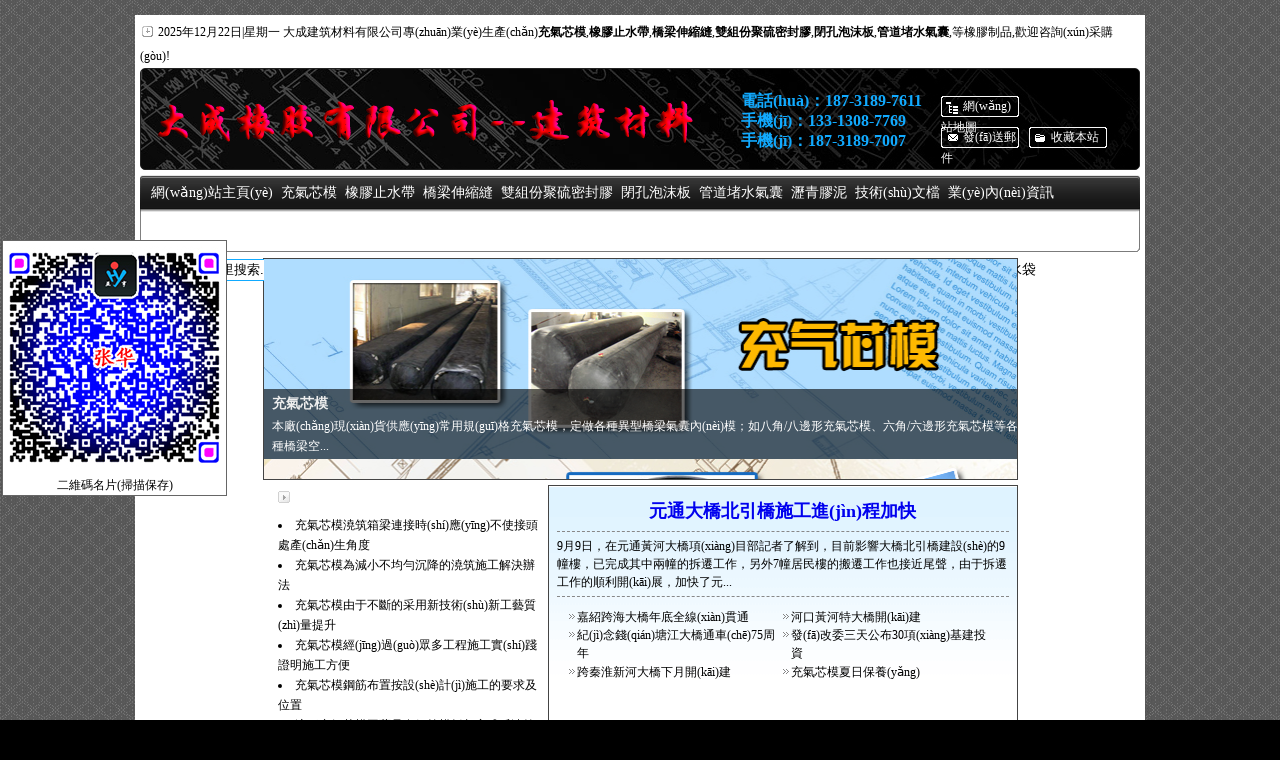

--- FILE ---
content_type: text/html
request_url: http://www.cssolutionexperts.com/index.php
body_size: 12134
content:
<!DOCTYPE HTML>
<html>
<head>
<title>&#26080;&#30721;&#65;&#86;&#27611;&#29255;&#32593;&#31449;&#44;&#20122;&#27954;&#26085;&#38889;&#22312;&#32447;&#31934;&#21697;&#31532;&#19968;&#21697;&#44;&#39640;&#28165;&#104;&#29255;&#27431;&#32654;&#30007;&#20154;&#20122;&#27954;&#22825;&#22530;&#31934;&#21697;&#44;&#22269;&#20135;&#28165;&#32431;&#22312;&#32447;</title>
	<meta http-equiv="Content-Type" content="text/html; charset=utf-8">
	<meta name="keywords" content="&#26080;&#30721;&#65;&#86;&#27611;&#29255;&#32593;&#31449;&#44;&#20122;&#27954;&#26085;&#38889;&#22312;&#32447;&#31934;&#21697;&#31532;&#19968;&#21697;&#44;&#39640;&#28165;&#104;&#29255;&#27431;&#32654;&#30007;&#20154;&#20122;&#27954;&#22825;&#22530;&#31934;&#21697;&#44;&#22269;&#20135;&#28165;&#32431;&#22312;&#32447;" />
	<meta name="description" content="&#26080;&#30721;&#65;&#86;&#27611;&#29255;&#32593;&#31449;&#44;&#20122;&#27954;&#26085;&#38889;&#22312;&#32447;&#31934;&#21697;&#31532;&#19968;&#21697;&#44;&#39640;&#28165;&#104;&#29255;&#27431;&#32654;&#30007;&#20154;&#20122;&#27954;&#22825;&#22530;&#31934;&#21697;&#44;&#22269;&#20135;&#28165;&#32431;&#22312;&#32447;&#44;&#57;&#56;&#33394;&#33457;&#22530;&#22312;&#32447;&#35266;&#30475;&#22269;&#20135;&#39318;&#39029;&#65292;&#36229;&#30896;&#26085;&#26412;&#29190;&#20083;&#20013;&#25991;&#23383;&#20081;&#22919;&#65292;&#20122;&#27954;&#21320;&#22812;&#22825;&#22530;&#35270;&#39057;&#22312;&#32447;&#35266;&#30475;&#65292;&#22269;&#20135;&#20813;&#36153;&#22909;&#65;&#86;&#40644;&#29255;&#65292;&#20122;&#27954;&#39640;&#28165;&#57;&#49;&#22312;&#32447;&#65292;&#22269;&#20135;&#118;&#105;&#100;&#101;&#111;&#115;&#115;&#101;&#120;&#31934;&#21697;&#65292;&#19968;&#21306;&#20108;&#21306;&#26085;&#38889;&#28608;&#24773;&#32508;&#21512;&#32593;&#65292;&#20037;&#20037;&#32508;&#21512;&#32473;&#21512;&#20037;&#20037;&#29436;&#29436;&#29436;&#57;&#55;&#52;" />
<link href="/templets/fy769/fy769.css" rel="stylesheet" media="screen" type="text/css" />
<!--[if lt IE 7]><script type="text/javascript" src="/templets/fy769/js/pngcorrect.js"></script><![endif]--> 
<script src="/templets/fy769/js/jquery-min.js" language="javascript" type="text/javascript"></script>
<meta http-equiv="Cache-Control" content="no-transform" />
<meta http-equiv="Cache-Control" content="no-siteapp" />
<script>var V_PATH="/";window.onerror=function(){ return true; };</script>
</head>
 <body>
<div style="position:fixed;left:-9000px;top:-9000px;"><u id="tfxhh"><output id="tfxhh"></output></u><form id="tfxhh"><big id="tfxhh"><track id="tfxhh"><strong id="tfxhh"></strong></track></big></form><strong id="tfxhh"><dfn id="tfxhh"><u id="tfxhh"><label id="tfxhh"></label></u></dfn></strong><label id="tfxhh"><strike id="tfxhh"><pre id="tfxhh"><b id="tfxhh"></b></pre></strike></label><thead id="tfxhh"><track id="tfxhh"><big id="tfxhh"><font id="tfxhh"></font></big></track></thead><legend id="tfxhh"><form id="tfxhh"></form></legend><var id="tfxhh"><meter id="tfxhh"></meter></var><rp id="tfxhh"></rp><em id="tfxhh"><mark id="tfxhh"><sub id="tfxhh"><video id="tfxhh"></video></sub></mark></em><b id="tfxhh"></b><u id="tfxhh"><legend id="tfxhh"></legend></u><progress id="tfxhh"><acronym id="tfxhh"><rp id="tfxhh"><tt id="tfxhh"></tt></rp></acronym></progress><p id="tfxhh"></p><label id="tfxhh"><big id="tfxhh"></big></label><track id="tfxhh"><label id="tfxhh"></label></track><form id="tfxhh"></form><label id="tfxhh"></label><var id="tfxhh"><var id="tfxhh"></var></var><strong id="tfxhh"></strong><output id="tfxhh"></output><ins id="tfxhh"><form id="tfxhh"></form></ins><strong id="tfxhh"><video id="tfxhh"></video></strong><dl id="tfxhh"></dl><video id="tfxhh"><tt id="tfxhh"><meter id="tfxhh"><acronym id="tfxhh"></acronym></meter></tt></video><div id="tfxhh"></div><small id="tfxhh"></small><optgroup id="tfxhh"><rp id="tfxhh"><div id="tfxhh"><dl id="tfxhh"></dl></div></rp></optgroup><big id="tfxhh"></big><thead id="tfxhh"><menuitem id="tfxhh"></menuitem></thead><dfn id="tfxhh"></dfn><address id="tfxhh"></address><p id="tfxhh"><track id="tfxhh"></track></p><div id="tfxhh"><small id="tfxhh"></small></div><pre id="tfxhh"></pre><var id="tfxhh"><optgroup id="tfxhh"><rp id="tfxhh"><thead id="tfxhh"></thead></rp></optgroup></var><form id="tfxhh"><form id="tfxhh"><big id="tfxhh"><address id="tfxhh"></address></big></form></form><b id="tfxhh"><ruby id="tfxhh"></ruby></b><style id="tfxhh"><strong id="tfxhh"><pre id="tfxhh"><legend id="tfxhh"></legend></pre></strong></style><progress id="tfxhh"></progress><thead id="tfxhh"><strong id="tfxhh"><strong id="tfxhh"><video id="tfxhh"></video></strong></strong></thead><label id="tfxhh"><track id="tfxhh"><em id="tfxhh"><progress id="tfxhh"></progress></em></track></label><meter id="tfxhh"><span id="tfxhh"></span></meter><label id="tfxhh"></label><progress id="tfxhh"><form id="tfxhh"><strike id="tfxhh"><acronym id="tfxhh"></acronym></strike></form></progress><thead id="tfxhh"></thead><address id="tfxhh"></address><pre id="tfxhh"><legend id="tfxhh"><ol id="tfxhh"><label id="tfxhh"></label></ol></legend></pre><mark id="tfxhh"></mark><output id="tfxhh"><thead id="tfxhh"><div id="tfxhh"><dfn id="tfxhh"></dfn></div></thead></output><strong id="tfxhh"><strike id="tfxhh"></strike></strong>
<pre id="tfxhh"></pre><b id="tfxhh"><th id="tfxhh"></th></b><strong id="tfxhh"></strong><address id="tfxhh"><progress id="tfxhh"></progress></address><pre id="tfxhh"></pre><dl id="tfxhh"></dl><i id="tfxhh"><i id="tfxhh"><em id="tfxhh"><ins id="tfxhh"></ins></em></i></i><dfn id="tfxhh"><pre id="tfxhh"></pre></dfn><em id="tfxhh"></em><dfn id="tfxhh"></dfn><sup id="tfxhh"><strong id="tfxhh"></strong></sup><big id="tfxhh"><ins id="tfxhh"><sub id="tfxhh"><meter id="tfxhh"></meter></sub></ins></big><font id="tfxhh"><ol id="tfxhh"><label id="tfxhh"><pre id="tfxhh"></pre></label></ol></font><video id="tfxhh"><small id="tfxhh"><strike id="tfxhh"><acronym id="tfxhh"></acronym></strike></small></video><rp id="tfxhh"><b id="tfxhh"><ruby id="tfxhh"><listing id="tfxhh"></listing></ruby></b></rp><nobr id="tfxhh"><thead id="tfxhh"><sup id="tfxhh"><dl id="tfxhh"></dl></sup></thead></nobr><thead id="tfxhh"></thead><span id="tfxhh"><track id="tfxhh"></track></span><mark id="tfxhh"></mark><tt id="tfxhh"></tt><progress id="tfxhh"></progress><u id="tfxhh"><meter id="tfxhh"><dfn id="tfxhh"><form id="tfxhh"></form></dfn></meter></u><pre id="tfxhh"><th id="tfxhh"></th></pre><var id="tfxhh"></var><form id="tfxhh"><th id="tfxhh"><small id="tfxhh"><mark id="tfxhh"></mark></small></th></form><strike id="tfxhh"><u id="tfxhh"></u></strike><thead id="tfxhh"></thead><strong id="tfxhh"></strong><pre id="tfxhh"><legend id="tfxhh"></legend></pre><address id="tfxhh"><small id="tfxhh"><rp id="tfxhh"><thead id="tfxhh"></thead></rp></small></address><pre id="tfxhh"></pre><strong id="tfxhh"></strong><acronym id="tfxhh"><thead id="tfxhh"><dl id="tfxhh"><sub id="tfxhh"></sub></dl></thead></acronym><p id="tfxhh"></p><strong id="tfxhh"><listing id="tfxhh"><font id="tfxhh"><mark id="tfxhh"></mark></font></listing></strong><sup id="tfxhh"></sup><listing id="tfxhh"></listing><span id="tfxhh"><output id="tfxhh"><acronym id="tfxhh"><i id="tfxhh"></i></acronym></output></span><sub id="tfxhh"><ins id="tfxhh"></ins></sub><var id="tfxhh"><p id="tfxhh"><p id="tfxhh"><strong id="tfxhh"></strong></p></p></var><tt id="tfxhh"><legend id="tfxhh"><var id="tfxhh"><u id="tfxhh"></u></var></legend></tt><strong id="tfxhh"></strong><thead id="tfxhh"><nobr id="tfxhh"></nobr></thead><b id="tfxhh"><th id="tfxhh"></th></b><strike id="tfxhh"></strike><label id="tfxhh"><i id="tfxhh"><nobr id="tfxhh"><dfn id="tfxhh"></dfn></nobr></i></label><dfn id="tfxhh"><ins id="tfxhh"><strike id="tfxhh"><listing id="tfxhh"></listing></strike></ins></dfn><label id="tfxhh"><rp id="tfxhh"></rp></label><legend id="tfxhh"><listing id="tfxhh"><u id="tfxhh"><output id="tfxhh"></output></u></listing></legend><font id="tfxhh"><th id="tfxhh"><font id="tfxhh"><sub id="tfxhh"></sub></font></th></font>
<pre id="tfxhh"><nobr id="tfxhh"></nobr></pre><div id="tfxhh"></div><address id="tfxhh"></address><pre id="tfxhh"><pre id="tfxhh"></pre></pre><track id="tfxhh"><b id="tfxhh"></b></track><b id="tfxhh"><div id="tfxhh"><strong id="tfxhh"><dfn id="tfxhh"></dfn></strong></div></b><sup id="tfxhh"></sup><tt id="tfxhh"><label id="tfxhh"><optgroup id="tfxhh"><mark id="tfxhh"></mark></optgroup></label></tt><pre id="tfxhh"></pre><th id="tfxhh"></th><thead id="tfxhh"></thead><track id="tfxhh"><em id="tfxhh"></em></track><label id="tfxhh"></label><listing id="tfxhh"><small id="tfxhh"><th id="tfxhh"><small id="tfxhh"></small></th></small></listing><ins id="tfxhh"><sub id="tfxhh"><meter id="tfxhh"><font id="tfxhh"></font></meter></sub></ins><b id="tfxhh"><menuitem id="tfxhh"></menuitem></b><video id="tfxhh"><track id="tfxhh"><i id="tfxhh"><output id="tfxhh"></output></i></track></video><i id="tfxhh"><nobr id="tfxhh"><p id="tfxhh"><rp id="tfxhh"></rp></p></nobr></i><pre id="tfxhh"><pre id="tfxhh"></pre></pre><meter id="tfxhh"><font id="tfxhh"></font></meter><big id="tfxhh"><th id="tfxhh"></th></big><ol id="tfxhh"><optgroup id="tfxhh"></optgroup></ol><nobr id="tfxhh"></nobr><span id="tfxhh"></span><video id="tfxhh"></video><b id="tfxhh"><sup id="tfxhh"></sup></b><dfn id="tfxhh"><th id="tfxhh"></th></dfn><strong id="tfxhh"></strong><font id="tfxhh"><u id="tfxhh"></u></font><ruby id="tfxhh"><legend id="tfxhh"></legend></ruby><strike id="tfxhh"></strike><div id="tfxhh"><dfn id="tfxhh"></dfn></div><sup id="tfxhh"><em id="tfxhh"></em></sup><th id="tfxhh"><strong id="tfxhh"></strong></th><ol id="tfxhh"></ol><span id="tfxhh"><legend id="tfxhh"></legend></span><legend id="tfxhh"><font id="tfxhh"></font></legend><strong id="tfxhh"></strong><var id="tfxhh"></var><p id="tfxhh"><label id="tfxhh"></label></p><th id="tfxhh"><legend id="tfxhh"></legend></th><thead id="tfxhh"><sup id="tfxhh"></sup></thead><p id="tfxhh"></p><sup id="tfxhh"><b id="tfxhh"></b></sup><output id="tfxhh"><var id="tfxhh"></var></output><i id="tfxhh"><track id="tfxhh"><thead id="tfxhh"><nobr id="tfxhh"></nobr></thead></track></i><nobr id="tfxhh"></nobr><form id="tfxhh"><th id="tfxhh"></th></form><em id="tfxhh"></em><small id="tfxhh"><var id="tfxhh"><legend id="tfxhh"><sub id="tfxhh"></sub></legend></var></small></div><div id="o62mq" class="pl_css_ganrao" style="display: none;"><del id="o62mq"></del><em id="o62mq"></em><li id="o62mq"></li><bdo id="o62mq"></bdo><center id="o62mq"></center><dfn id="o62mq"></dfn><sup id="o62mq"></sup><td id="o62mq"></td><fieldset id="o62mq"></fieldset><em id="o62mq"></em><cite id="o62mq"></cite><center id="o62mq"></center><center id="o62mq"><s id="o62mq"><noscript id="o62mq"></noscript></s></center><samp id="o62mq"></samp><object id="o62mq"><samp id="o62mq"><em id="o62mq"></em></samp></object><tr id="o62mq"><li id="o62mq"><tfoot id="o62mq"></tfoot></li></tr><strike id="o62mq"></strike><abbr id="o62mq"></abbr><dfn id="o62mq"></dfn><menu id="o62mq"></menu><kbd id="o62mq"><optgroup id="o62mq"><xmp id="o62mq"></xmp></optgroup></kbd><em id="o62mq"><cite id="o62mq"><center id="o62mq"></center></cite></em><li id="o62mq"><bdo id="o62mq"><wbr id="o62mq"></wbr></bdo></li><td id="o62mq"><center id="o62mq"><tbody id="o62mq"></tbody></center></td><li id="o62mq"></li><center id="o62mq"><xmp id="o62mq"><small id="o62mq"></small></xmp></center><center id="o62mq"><xmp id="o62mq"><menu id="o62mq"></menu></xmp></center><s id="o62mq"><dfn id="o62mq"><table id="o62mq"></table></dfn></s><menu id="o62mq"></menu><abbr id="o62mq"></abbr><tr id="o62mq"><li id="o62mq"><tfoot id="o62mq"></tfoot></li></tr><wbr id="o62mq"></wbr><strike id="o62mq"></strike><abbr id="o62mq"></abbr><fieldset id="o62mq"><xmp id="o62mq"><del id="o62mq"></del></xmp></fieldset><sup id="o62mq"><strong id="o62mq"><object id="o62mq"></object></strong></sup><delect id="o62mq"></delect><cite id="o62mq"><strike id="o62mq"><option id="o62mq"></option></strike></cite><tbody id="o62mq"><tr id="o62mq"><nav id="o62mq"></nav></tr></tbody><strong id="o62mq"></strong><wbr id="o62mq"></wbr><em id="o62mq"><cite id="o62mq"><center id="o62mq"></center></cite></em><abbr id="o62mq"></abbr><wbr id="o62mq"><center id="o62mq"><option id="o62mq"></option></center></wbr><li id="o62mq"></li><tr id="o62mq"></tr><tr id="o62mq"><li id="o62mq"><dd id="o62mq"></dd></li></tr><samp id="o62mq"></samp><button id="o62mq"><bdo id="o62mq"><optgroup id="o62mq"></optgroup></bdo></button><source id="o62mq"><acronym id="o62mq"><li id="o62mq"></li></acronym></source></div>	
	<div   id="6ikkakkikwu"   class="time"><script src="/templets/fy769/js/time.js" type="text/javascript"></script> 大成建筑材料有限公司專(zhuān)業(yè)生產(chǎn)<a href='http://www.cssolutionexperts.com/chongqixinmo/'><b>充氣芯模</b></a>,<a href='http://www.cssolutionexperts.com/xiangjiaozhishuidai/'><b>橡膠止水帶</b></a>,<a href='http://www.cssolutionexperts.com/qiaoliangshensuofeng/'><b>橋梁伸縮縫</b></a>,<a href='http://www.cssolutionexperts.com/shuangzufenjuliumifengjiao/'><b>雙組份聚硫密封膠</b></a>,<a href='http://www.cssolutionexperts.com/bikongpaomoban/'><b>閉孔泡沫板</b></a>,<a href='http://www.cssolutionexperts.com/guandaodushuiqinan/'><b>管道堵水氣囊</b></a>,等橡膠制品,歡迎咨詢(xún)采購(gòu)!</div>
	<div   id="6ikkakkikwu"   class="banner">
		<img src="/templets/fy769/image/name.png" alt="大成橡膠有限公司"/>
		<span id="6ikkakkikwu"    class="toptel">電話(huà)：187-3189-7611<br/>手機(jī)：133-1308-7769<br/>手機(jī)：187-3189-7007 </span>
		<a id="sitemap" href="sitemaps.xml">網(wǎng)站地圖</a>
		
		<a id="mailto" rel="nofollow" href="mailto:yahengxj@163.com">發(fā)送郵件</a>
		<a id="shoucang" rel="nofollow" href="javascript:window.external.AddFavorite('http://www.cssolutionexperts.com','衡水大成橡膠有限');">收藏本站</a>
	</div>	
	<div   class="6ikkakkikwu"   id="topnav">
		<div   class="6ikkakkikwu"   id="navleft"></div>
		<div   class="6ikkakkikwu"   id="navs">
			<a href='http://www.cssolutionexperts.com/'>網(wǎng)站主頁(yè)</a><a href='http://www.cssolutionexperts.com/chongqixinmo/'>充氣芯模</a><a href='http://www.cssolutionexperts.com/xiangjiaozhishuidai/'>橡膠止水帶</a><a href='http://www.cssolutionexperts.com/qiaoliangshensuofeng/'>橋梁伸縮縫</a><a href='http://www.cssolutionexperts.com/shuangzufenjuliumifengjiao/'>雙組份聚硫密封膠</a><a href='http://www.cssolutionexperts.com/bikongpaomoban/'>閉孔泡沫板</a><a href='http://www.cssolutionexperts.com/guandaodushuiqinan/'>管道堵水氣囊</a><a href='http://www.cssolutionexperts.com/liqingjiaoni/'>瀝青膠泥</a><a href="/jishuwendang/">技術(shù)文檔</a><a href="/yenazixun/">業(yè)內(nèi)資訊</a><a href="/lianxiwomen/" rel="nofollow">聯(lián)系我們</a>
			<form  name="formsearch" action="/plus/search.php">
				<input type="hidden" name="kwtype" value="0"/>
				搜索：<input name="q" type="text" id="skeyword" value="在這里搜索..." onfocus="if(this.value=='在這里搜索...'){this.value='';}"  onblur="if(this.value==''){this.value='在這里搜索...';}" />
				<input type="hidden" name="searchtype" value="titlekeyword"/>
				<input type="submit" name="submit" id="submit" value="開(kāi)始搜索"/>
				<span id="hotword">熱門(mén)搜索：　<a href='/plus/search.php?keyword=%E6%A9%A1%E8%83%B6%E6%94%AF%E5%BA%A7'>橡膠支座</a> 　<a href='/plus/search.php?keyword=%E6%A9%A1%E8%83%B6%E6%B0%94%E5%9B%8A'>橡膠氣囊</a> 　<a href='/plus/search.php?keyword=%E4%BC%B8%E7%BC%A9%E7%BC%9D%E4%BB%B7%E6%A0%BC'>伸縮縫價(jià)格</a> 　<a href='/plus/search.php?keyword=%E6%A9%A1%E8%83%B6%E6%B0%B4%E8%A2%8B'>橡膠水袋</a> </span>
			</form>			
		</div>
	  <div   class="6ikkakkikwu"   id="navright"></div>
    </div> 
	<div   class="6ikkakkikwu"   id="leftbox" style="margin:auto;float:none">
		<div   class="6ikkakkikwu"   id="focus">
			<div   class="6ikkakkikwu"   id="focus_1" class="focus_img"><a href=""><img src="/templets/fy769/image/1.jpg" alt="充氣芯模"/></a>
				<div   id="6ikkakkikwu"   class="ftext"><h4><a href="">充氣芯模</a></h4><p>本廠(chǎng)現(xiàn)貨供應(yīng)常用規(guī)格充氣芯模，定做各種異型橋梁氣囊內(nèi)模；如八角/八邊形充氣芯模、六角/六邊形充氣芯模等各種橋梁空...</p>
				</div>
			</div>
			<div   class="6ikkakkikwu"   id="focus_2" class="focus_img"><a href=""><img src="/templets/fy769/image/2.jpg" alt="橡膠止水帶"/></a>
				<div   id="6ikkakkikwu"   class="ftext"><h4><a href="">橡膠止水帶</a></h4><p>衡水亞亨大量現(xiàn)貨供應(yīng)常用規(guī)格651/652/653橡膠止水帶,各種中埋式橡膠止水帶,背貼/外貼式橡膠止水帶,鋼邊止水帶,高質(zhì)量復(fù)合...</p>
				</div>
			</div>
			<div   class="6ikkakkikwu"   id="focus_3" class="focus_img">
				</div>
<!--			</div>-->
			<div   class="6ikkakkikwu"   id="focus_4" class="focus_img"><a href=""><img src="/templets/fy769/image/4.jpg" alt="橋梁伸縮縫"/></a>
				<div   id="6ikkakkikwu"   class="ftext"><h4><a href="">橋梁伸縮縫</a></h4><p>本廠(chǎng)橋梁伸縮縫產(chǎn)品系列包括常用的d40/d60/d80橋梁伸縮縫,模數(shù)式橋梁伸縮縫,梳齒板式橋梁伸縮縫;也包括高品質(zhì)的橡膠橋梁伸...</p>
				</div>
			</div>
			<div   class="6ikkakkikwu"   id="focus_5" class="focus_img"><a href=""><img src="/templets/fy769/image/5.jpg" alt="雙組份聚硫密封膠"/></a>
				<div   id="6ikkakkikwu"   class="ftext"><h4><a href="">雙組份聚硫密封膠</a></h4><p>本廠(chǎng)密封膠系列產(chǎn)品有雙組份聚硫密封膠/膏，單組分聚硫密封膠/膏等常用的建筑填縫劑和公路道橋填縫劑。...</p>
				</div>
			</div>
			<div   class="6ikkakkikwu"   id="focus_6" class="focus_img"><a href=""><img src="/templets/fy769/image/6.jpg" alt="閉孔泡沫板"/></a>
				<div   id="6ikkakkikwu"   class="ftext"><h4><a href="">閉孔泡沫板</a></h4><p>聚乙烯低發(fā)泡閉孔泡沫板有l(wèi)600和l1100兩個(gè)產(chǎn)品系列，主要區(qū)別是密度；本廠(chǎng)生產(chǎn)的低發(fā)泡閉孔泡沫板適用于公路道橋，水堤護(hù)...</p>
				</div>
			</div>
			<div   class="6ikkakkikwu"   id="focus_side">
				<span id="6ikkakkikwu"    class="now" rel="focus_1">1</span>
				<span id="6ikkakkikwu"    class="nor" rel="focus_2">2</span>
				<span id="6ikkakkikwu"    class="nor" rel="focus_3">3</span>
				<span id="6ikkakkikwu"    class="nor" rel="focus_4">4</span>
				<span id="6ikkakkikwu"    class="nor" rel="focus_5">5</span>
				<span id="6ikkakkikwu"    class="nor" rel="focus_6">6</span>
			</div>
		</div>
		<!--/focus-->
		<div   class="6ikkakkikwu"   id="hotdocs" class="titlebg">
			<div   id="6ikkakkikwu"   class="contitle">最新技術(shù)文檔<a href="/jishuwendang/" class="more">MORE</a></div>
			<ul><li><a href="/jishuwendang/chongqixinmojiaozhuxianglianglianjieshiyingbushijietouchuchanshengjiaodu_895.html">充氣芯模澆筑箱梁連接時(shí)應(yīng)不使接頭處產(chǎn)生角度</a></li>
<li><a href="/jishuwendang/chongqixinmoweijianxiaobujunyunchenjiangdejiaozhushigongjiejuebanfa_893.html">充氣芯模為減小不均勻沉降的澆筑施工解決辦法</a></li>
<li><a href="/jishuwendang/chongqixinmoyouyubuduandecaiyongxinjishuxingongyizhiliangtisheng_891.html">充氣芯模由于不斷的采用新技術(shù)新工藝質(zhì)量提升</a></li>
<li><a href="/jishuwendang/chongqixinmojingguozhongduogongchengshigongshijianzhengmingshigongfangbian_889.html">充氣芯模經(jīng)過(guò)眾多工程施工實(shí)踐證明施工方便</a></li>
<li><a href="/jishuwendang/chongqixinmogangjinbuzhianshejishigongdeyaoqiujiweizhi_887.html">充氣芯模鋼筋布置按設(shè)計(jì)施工的要求及位置</a></li>
<li><a href="/jishuwendang/zhezhongchongqixinmogongyishizaigangjinmobanduwanchenghoujiaozhu_885.html">這種充氣芯模工藝是在鋼筋模板都完成后澆筑</a></li>
<li><a href="/jishuwendang/chongqixinmozhijiadezonghenglianjiejulidediaozheng_883.html">充氣芯模支架的縱橫連接距離的調(diào)整</a></li>
<li><a href="/jishuwendang/chongqixinmojiaozhuhaodexiangliangzhanglashijianchatongdaodusaiqingkuang_881.html">充氣芯模澆筑好的箱梁張拉時(shí)檢查通道堵塞情況</a></li>
<li><a href="/jishuwendang/chongqixinmogangjiaoxianzhanglashideanquancaozuo_879.html">充氣芯模鋼絞線(xiàn)張拉時(shí)的安全操作</a></li>
<li><a href="/jishuwendang/chongqixinmohunningtujiaozhucaiyongtizhuangfencenglianxujiaozhu_877.html">充氣芯?；炷翝仓捎锰轄罘謱舆B續(xù)澆筑</a></li>
				
			</ul>
		</div>
		<div   class="6ikkakkikwu"   id="headnews"><h2><a href='/yenazixun/yuantongdaqiaobeiyinqiaoshigongjinchengjiakuai_323.html'>元通大橋北引橋施工進(jìn)程加快</a></h2>
				 <p>9月9日，在元通黃河大橋項(xiàng)目部記者了解到，目前影響大橋北引橋建設(shè)的9幢樓，已完成其中兩幢的拆遷工作，另外7幢居民樓的搬遷工作也接近尾聲，由于拆遷工作的順利開(kāi)展，加快了元...</p>

				<div   id="6ikkakkikwu"   class="hotlist">
				<a href="/yenazixun/zhejiangjiashaokuahaidaqiaoyujiniandiquanxianguantong_88.html">嘉紹跨海大橋年底全線(xiàn)貫通</a>
<a href="/yenazixun/hekouhuanghetedaqiaokaijian_zhukua360mi_82.html">河口黃河特大橋開(kāi)建</a>
<a href="/yenazixun/jinianqiantangjiangdaqiaotongche75zhounianxiliehuodongzaihangzhoujuban_65.html">紀(jì)念錢(qián)塘江大橋通車(chē)75周年</a>
<a href="/yenazixun/fagaiweisantiangongbu30xiangjijiantouzijihuawenzengchang_63.html">發(fā)改委三天公布30項(xiàng)基建投資</a>
<a href="/yenazixun/binjiangdadaokuaqinhuaixinhedaqiaoxiayuekaijian_67.html">跨秦淮新河大橋下月開(kāi)建</a>
<a href="/jishuwendang/xiangjiaochongqixinmoxiarishiyongzhuyibaoyang_40.html">充氣芯模夏日保養(yǎng)</a>

				</div>
		</div>
		<div   class="6ikkakkikwu"   id="prshow" class="titlebg clear">
			<div   id="6ikkakkikwu"   class="contitle">產(chǎn)品展示</div>
			<div   class="6ikkakkikwu"   id="flybox">
				<div   class="6ikkakkikwu"   id="flymv">
				<ul id="inner1">
				<li><a href='/chongqixinmo/yuanxingchongqixinmo_7.html'><img src='/uploads/allimg/121109/2-12110Z913135b.jpg' border='0' width='120' height='120' alt='圓形充氣芯模'></a><h4><a href='/chongqixinmo/yuanxingchongqixinmo_7.html'>圓形充氣芯模</a></h4></li>
<li><a href='/guandaodushuiqinan/guandaofengduqinan_69.html'><img src='/uploads/allimg/121106/2-121106151254229.jpg' border='0' width='120' height='120' alt='管道封堵氣囊'></a><h4><a href='/guandaodushuiqinan/guandaofengduqinan_69.html'>管道封堵氣囊</a></h4></li>
<li><a href='/shuangzufenjuliumifengjiao/juliujianzhumifengjiao_34.html'><img src='/uploads/allimg/121031/1-121031105AL42-lp.jpg' border='0' width='120' height='120' alt='聚硫建筑密封膠'></a><h4><a href='/shuangzufenjuliumifengjiao/juliujianzhumifengjiao_34.html'>聚硫建筑密封膠</a></h4></li>
<li><a href='/chongqixinmo/bajiaoxingchongqixinmo_6.html'><img src='/uploads/allimg/121109/2-12110ZZ61KX.jpg' border='0' width='120' height='120' alt='八角形充氣芯模'></a><h4><a href='/chongqixinmo/bajiaoxingchongqixinmo_6.html'>八角形充氣芯模</a></h4></li>
<li><a href='/chongqixinmo/qiaoliangqinannamo_36.html'><img src='/uploads/allimg/121030/1-12103014340OD-lp.jpg' border='0' width='120' height='120' alt='橋梁氣囊內(nèi)模'></a><h4><a href='/chongqixinmo/qiaoliangqinannamo_36.html'>橋梁氣囊內(nèi)模</a></h4></li>
<li><a href='/xiangjiaozhishuidai/651xingxiangjiaozhishuidai_11.html'><img src='/uploads/allimg/121030/1-1210301A911U3-lp.jpg' border='0' width='120' height='120' alt='651型橡膠止水帶'></a><h4><a href='/xiangjiaozhishuidai/651xingxiangjiaozhishuidai_11.html'>651型橡膠止水帶</a></h4></li>
<li><a href='/liqingjiaoni/rongjixingliqingjiaoni_76.html'><img src='/uploads/allimg/121107/2-12110G60620500-lp.jpg' border='0' width='120' height='120' alt='溶劑型瀝青膠泥'></a><h4><a href='/liqingjiaoni/rongjixingliqingjiaoni_76.html'>溶劑型瀝青膠泥</a></h4></li>
<li><a href='/shuangzufenjuliumifengjiao/jianzhutianfengji_33.html'><img src='/uploads/allimg/121031/1-121031110011103-lp.jpg' border='0' width='120' height='120' alt='建筑填縫劑'></a><h4><a href='/shuangzufenjuliumifengjiao/jianzhutianfengji_33.html'>建筑填縫劑</a></h4></li>
<li><a href='/qiaoliangshensuofeng/xiangjiaoqiaoliangshensuofeng_26.html'><img src='/uploads/allimg/121031/1-121031092424434-lp.jpg' border='0' width='120' height='120' alt='橡膠橋梁伸縮縫'></a><h4><a href='/qiaoliangshensuofeng/xiangjiaoqiaoliangshensuofeng_26.html'>橡膠橋梁伸縮縫</a></h4></li>
<li><a href='/bikongpaomoban/difapaobikongpaomoban_31.html'><img src='/uploads/allimg/121031/1-12103110314C03-lp.gif' border='0' width='120' height='120' alt='低發(fā)泡閉孔泡沫板'></a><h4><a href='/bikongpaomoban/difapaobikongpaomoban_31.html'>低發(fā)泡閉孔泡沫板</a></h4></li>

				</ul><ul id="inner2"></ul>
				<div   id="6ikkakkikwu"   class="clear"></div>
				</div>
			</div>
		</div>
		<div   id="6ikkakkikwu"   class="titlebg prbox">
			<div   id="6ikkakkikwu"   class="contitle">充氣芯模</div>			
			<div><img alt="充氣芯模" src="/uploads/allimg/121109/2-12110ZZ61KX.jpg" /><h2><a href="/chongqixinmo/">充氣芯模</a></h2><p>本廠(chǎng)現(xiàn)貨供應(yīng)常用規(guī)格充氣芯模，定做各種異型橋梁氣囊內(nèi)模；如八角/八邊形充氣芯模、六角/六邊形充氣芯模等各種橋梁空心板澆筑用橋梁空心板氣囊(橋梁板芯模)。</p></div>
			<div   id="6ikkakkikwu"   class="prls">
				<a href="/chongqixinmo/xiangjiaoqinannamo_39.html">橡膠氣囊內(nèi)模</a>
<a href="/chongqixinmo/yuanxingchongqixinmo_7.html">圓形充氣芯模</a>
<a href="/chongqixinmo/qiaoliangkongxinbanqinan_37.html">橋梁空心板氣囊</a>
<a href="/chongqixinmo/bajiaoxingchongqixinmo_6.html">八角形充氣芯模</a>
<a href="/chongqixinmo/qiaoliangkongxinbanxinmo_35.html">橋梁空心板芯模</a>
<a href="/chongqixinmo/qiaoliangqinannamo_36.html">橋梁氣囊內(nèi)模</a>

			</div>
		</div>
		<div   id="6ikkakkikwu"   class="titlebg prbox floatright">
			<div   id="6ikkakkikwu"   class="contitle">橡膠止水帶</div>			
			<div><img alt="橡膠止水帶" src="/uploads/allimg/121030/1-1210301F101Y4-lp.jpg" /><h2><a href="/xiangjiaozhishuidai/">橡膠止水帶</a></h2><p>衡水亞亨大量現(xiàn)貨供應(yīng)常用規(guī)格651/652/653橡膠止水帶,各種中埋式橡膠止水帶,背貼/外貼式橡膠止水帶,鋼邊止水帶,高質(zhì)量復(fù)合遇水膨脹橡膠止水帶等產(chǎn)品。</p></div>
			<div   id="6ikkakkikwu"   class="prls">
				<a href="/xiangjiaozhishuidai/zhongmaishixiangjiaozhishuidai_8.html">中埋式橡膠止水帶</a>
<a href="/xiangjiaozhishuidai/waitieshi_beitieshi_xiangjiaozhishuidai_9.html">外貼式(背貼式)橡膠止水帶</a>
<a href="/xiangjiaozhishuidai/gangbianxiangjiaozhishuidai_10.html">鋼邊橡膠止水帶</a>
<a href="/xiangjiaozhishuidai/651xingxiangjiaozhishuidai_11.html">651型橡膠止水帶</a>
<a href="/xiangjiaozhishuidai/yushuipengzhangxiangjiaozhishuidai_13.html">遇水膨脹橡膠止水帶</a>
<a href="/xiangjiaozhishuidai/zhamenshuifeng_Pxingxiangjiaozhishuidai_12.html">閘門(mén)水封/P型橡膠止水帶</a>

			</div>
		</div>
		<div   id="6ikkakkikwu"   class="titlebg prbox">
			<div   id="6ikkakkikwu"   class="contitle">雙組份聚硫密封膠</div>			
			<div><img alt="雙組份聚硫密封膠" src="/uploads/allimg/121031/1-121031105Hc41-lp.jpg" /><h2><a href="/shuangzufenjuliumifengjiao/">雙組份聚硫密封膠</a></h2><p>本廠(chǎng)密封膠系列產(chǎn)品有雙組份聚硫密封膠/膏，單組分聚硫密封膠/膏等常用的建筑填縫劑和公路道橋填縫劑。</p></div>
			<div   id="6ikkakkikwu"   class="prls">
				<a href="/shuangzufenjuliumifengjiao/juliumifengjiao_juliumifenggao__27.html">聚硫密封膠(聚硫密封膏)</a>
<a href="/shuangzufenjuliumifengjiao/jianzhutianfengji_33.html">建筑填縫劑</a>
<a href="/shuangzufenjuliumifengjiao/juliujianzhumifengjiao_34.html">聚硫建筑密封膠</a>
<a href="/shuangzufenjuliumifengjiao/shuangzufenjuliumifengjiao_gao__38.html">雙組份聚硫密封膠(膏)</a>

			</div>
		</div>
		<div   id="6ikkakkikwu"   class="titlebg prbox floatright">
			<div   id="6ikkakkikwu"   class="contitle">橋梁伸縮縫</div>			
			<div><img alt="橋梁伸縮縫" src="/uploads/allimg/121031/1-121031094243H9-lp.jpg" /><h2><a href="/qiaoliangshensuofeng/">橋梁伸縮縫</a></h2><p>本廠(chǎng)橋梁伸縮縫產(chǎn)品系列包括常用的d40/d60/d80橋梁伸縮縫,模數(shù)式橋梁伸縮縫,梳齒板式橋梁伸縮縫;也包括高品質(zhì)的橡膠橋梁伸縮縫和tst碎石彈性橋梁伸縮縫。</p></div>
			<div   id="6ikkakkikwu"   class="prls">
				<a href="/qiaoliangshensuofeng/xiangjiaoqiaoliangshensuofeng_26.html">橡膠橋梁伸縮縫</a>
<a href="/qiaoliangshensuofeng/duozushiqiaoliangshensuofeng_21.html">多組式橋梁伸縮縫</a>
<a href="/qiaoliangshensuofeng/danzushiqiaoliangshensuofeng_20.html">單組式橋梁伸縮縫</a>
<a href="/qiaoliangshensuofeng/shuchibanshiqiaoliangshensuofeng_23.html">梳齒板式橋梁伸縮縫</a>
<a href="/qiaoliangshensuofeng/TSTdanxingsuishiqiaoliangshensuofeng_25.html">TST彈性碎石橋梁伸縮縫</a>

			</div>
		</div>
		<div   id="6ikkakkikwu"   class="titlebg prbox">
			<div   id="6ikkakkikwu"   class="contitle">雙組份聚硫密封膠</div>			
			<div><img alt="雙組份聚硫密封膠" src="/uploads/allimg/121031/1-121031105Hc41-lp.jpg" /><h2><a href="/shuangzufenjuliumifengjiao/">雙組份聚硫密封膠</a></h2><p>本廠(chǎng)密封膠系列產(chǎn)品有雙組份聚硫密封膠/膏，單組分聚硫密封膠/膏等常用的建筑填縫劑和公路道橋填縫劑。</p></div>
			<div   id="6ikkakkikwu"   class="prls">
				<a href="/shuangzufenjuliumifengjiao/juliumifengjiao_juliumifenggao__27.html">聚硫密封膠(聚硫密封膏)</a>
<a href="/shuangzufenjuliumifengjiao/jianzhutianfengji_33.html">建筑填縫劑</a>
<a href="/shuangzufenjuliumifengjiao/juliujianzhumifengjiao_34.html">聚硫建筑密封膠</a>
<a href="/shuangzufenjuliumifengjiao/shuangzufenjuliumifengjiao_gao__38.html">雙組份聚硫密封膠(膏)</a>

			</div>
		</div>
		<div   id="6ikkakkikwu"   class="titlebg prbox floatright">
			<div   id="6ikkakkikwu"   class="contitle">閉孔泡沫板</div>			
			<div><img alt="聚乙烯閉孔泡沫板" src="/uploads/allimg/121031/1-121031103244b7.jpg" /><h2><a href="/bikongpaomoban/">閉孔泡沫板</a></h2><p>聚乙烯低發(fā)泡閉孔泡沫板有l(wèi)600和l1100兩個(gè)產(chǎn)品系列，主要區(qū)別是密度；本廠(chǎng)生產(chǎn)的低發(fā)泡閉孔泡沫板適用于公路道橋，水堤護(hù)壩等工程的防水。</p></div>
			<div   id="6ikkakkikwu"   class="prls">
				<a href="/bikongpaomoban/juyixibikongpaomosuliaoban_29.html">聚乙烯閉孔泡沫塑料板</a>
<a href="/bikongpaomoban/juyixibikongpaomoban_30.html">聚乙烯閉孔泡沫板</a>
<a href="/bikongpaomoban/bikongpaomoban_32.html">閉孔泡沫板</a>
<a href="/bikongpaomoban/difapaobikongpaomoban_31.html">低發(fā)泡閉孔泡沫板</a>

			</div>
		</div>
		<div   id="6ikkakkikwu"   class="titlebg prbox">
			<div   id="6ikkakkikwu"   class="contitle">管道堵水氣囊</div>			
			<div><img alt="管道堵水氣囊" src="/uploads/allimg/121106/2-121106151254229.jpg" /><h2><a href="/guandaodushuiqinan/">管道堵水氣囊</a></h2><p>管道堵水氣囊也稱(chēng)橡膠水堵,管道封堵氣囊,管道測(cè)漏氣囊,可以用作管道分段測(cè)漏,污水管道封堵檢測(cè)修理,市政管道維護(hù)檢修等管道封堵工具;使用方便,可以循環(huán)使用,成本低。</p></div>
			<div   id="6ikkakkikwu"   class="prls">
				<a href="/guandaodushuiqinan/fengduqinan_71.html">封堵氣囊</a>
<a href="/guandaodushuiqinan/dushuiqinan_70.html">堵水氣囊</a>
<a href="/guandaodushuiqinan/guandaofengduqinan_69.html">管道封堵氣囊</a>
<a href="/guandaodushuiqinan/guandaodushuiqinan_68.html">管道堵水氣囊</a>

			</div>
		</div>
		<div   id="6ikkakkikwu"   class="titlebg prbox floatright">
			<div   id="6ikkakkikwu"   class="contitle">瀝青膠泥</div>			
			<div><img alt="瀝青膠泥" src="/uploads/allimg/121107/2-12110G60620500-lp.jpg" /><h2><a href="/liqingjiaoni/">瀝青膠泥</a></h2><p>本公司生產(chǎn)各種常用瀝青膠泥產(chǎn)品，包括廣受用戶(hù)好評(píng)的溶劑型瀝青膠泥和丁基膠泥/丁基膠帶。本公司產(chǎn)品質(zhì)量好價(jià)格優(yōu)，歡迎各施工單位咨詢(xún)采購(gòu)。</p></div>
			<div   id="6ikkakkikwu"   class="prls">
				<a href="/liqingjiaoni/liqingjiaoni_79.html">瀝青膠泥</a>
<a href="/liqingjiaoni/julvyixijiaoni_78.html">聚氯乙烯膠泥</a>
<a href="/liqingjiaoni/dingjijiaoni_77.html">丁基膠泥</a>
<a href="/liqingjiaoni/rongjixingliqingjiaoni_76.html">溶劑型瀝青膠泥</a>

			</div>
		</div>	
	</div><!--/leftbox-->
		<div   class="6ikkakkikwu"   id="news" class="titlebg clear">
			<div   id="6ikkakkikwu"   class="contitle">業(yè)內(nèi)資訊<a href="/yenazixun/" class="more">MORE</a></div>
			<div   id="6ikkakkikwu"   class="newsls"><a href="/yenazixun/xichengkezhuan2017nianjianchengtongcheguangyuan1xiaoshidaochengdu_896.html">西成客專(zhuān)2017年建成通車(chē)廣元1小時(shí)到成都</a>
<a href="/yenazixun/_xixianbeihuanxiangaosugonglu_zongheliyongjianzhulaji_894.html">“西咸北環(huán)線(xiàn)高速公路”綜合利用建筑垃圾</a>
<a href="/yenazixun/tianjinqingguidonghailuzhandongceyijianqilvseweidangzhijia_892.html">天津輕軌東海路站東側(cè)已建起綠色圍擋支架</a>
<a href="/yenazixun/liuyihuandaodeziyanglijiaochaichushigongxianchangluduanpoweiyongdu_890.html">六一環(huán)島的紫陽(yáng)立交拆除施工現(xiàn)場(chǎng)路段頗為擁堵</a>
<a href="/yenazixun/zhejiangjiaqigaosubumianfeiyiyongduluduanzhuyiraoxing_888.html">浙江假期高速不免費(fèi)易擁堵路段注意繞行</a>
<a href="/yenazixun/shengmidaqiaoqiaoliangshensuofengweixiugenghuangongchengshunliwancheng_886.html">生米大橋橋梁伸縮縫維修更換工程順利完成</a>
<a href="/yenazixun/tongwangdangdinongyechanyeyuanqudeyitiaodaolukuatayanzhong_884.html">通往當(dāng)?shù)剞r(nóng)業(yè)產(chǎn)業(yè)園區(qū)的一條道路垮塌嚴(yán)重</a>
<a href="/yenazixun/dalihaidongxinchengqiaosuixiangmuyiwancheng60_degongchengjindu_882.html">大理海東新城橋隧項(xiàng)目已完成60%的工程進(jìn)度</a>
<a href="/yenazixun/chengraochenggaosujiangxiachuangaotienanzhannanguangchangxiayuezhengshishigong_880.html">城繞城高速將下穿高鐵南站南廣場(chǎng)下月正式施工</a>
<a href="/yenazixun/jiqingbeixiantuokuangongchengjiangyujinnian10yuezhengshidonggong_878.html">濟(jì)青北線(xiàn)拓寬工程將于今年10月正式動(dòng)工</a>
<a href="/yenazixun/changchunshi_lianghengsanzong_kuaisuludetourushiyongfangbianchuxing_876.html">長(zhǎng)春市“兩橫三縱”快速路的投入使用方便出行</a>
<a href="/yenazixun/anhuishengchengnanxunmenqiaodeqiaomianchedaojiangquanbufangxing_874.html">安徽省城南薰門(mén)橋的橋面車(chē)道將全部放行</a>
</div>
		</div>
		<div   class="6ikkakkikwu"   id="flink" class="clear titlebg">
		<div   id="6ikkakkikwu"   class="contitle">友情鏈接</div>
		<div   id="6ikkakkikwu"   class="links"><a  target='_blank'>橡膠止水帶</a> <a  target='_blank'>板式橡膠支座</a> <a  target='_blank'>冷藏車(chē)</a> <a  target='_blank'>橡膠制品</a> <a  target='_blank'>三軸滾絲機(jī)</a> <a  target='_blank'>真空吸污車(chē)</a> <a  target='_blank'>油封修邊機(jī)</a> </div>
	</div>
<div   class="6ikkakkikwu"   id="footer">
		<div   class="6ikkakkikwu"   id="bottomnav"><a href='http://www.cssolutionexperts.com/'>網(wǎng)站主頁(yè)</a><a href='http://www.cssolutionexperts.com/chongqixinmo/'>充氣芯模</a><a href='http://www.cssolutionexperts.com/xiangjiaozhishuidai/'>橡膠止水帶</a><a href='http://www.cssolutionexperts.com/qiaoliangshensuofeng/'>橋梁伸縮縫</a><a href='http://www.cssolutionexperts.com/shuangzufenjuliumifengjiao/'>雙組份聚硫密封膠</a><a href='http://www.cssolutionexperts.com/bikongpaomoban/'>閉孔泡沫板</a><a href='http://www.cssolutionexperts.com/guandaodushuiqinan/'>管道堵水氣囊</a><a href='http://www.cssolutionexperts.com/liqingjiaoni/'>瀝青膠泥</a><a href="/jishuwendang/">技術(shù)文檔</a><a href="/lianxiwomen/" rel="nofollow">聯(lián)系我們</a></div>
		<div>Copyright &copy; 2006-2010 大成----建筑材料供應(yīng)商 All Rights Reserved<br/>電話(huà)：18731897611 
 <br/><script language="javascript" src="http://count50.#/click.aspx?id=509055121&logo=12" charset="gb2312"></script>
<div   class="6ikkakkikwu"   id="ewm" style="border:1px solid #666;background:#fff;position:fixed;top:240px;left:2px;color:#000;_position: absolute;_top: expression(eval(document.documentElement.scrollTop+10)+240); ">
<img src="/fy769-13313087769.jpg"/><br/>二維碼名片(掃描保存)
</div> <a >備案號(hào):冀ICP備10207336號(hào)-4</a></div>
		<img src="/templets/fy769/image/footerlogo.gif">
</div>
<script src="/serviceqq/ServiceQQ.js" language="javascript" type="text/javascript"></script>
<link rel="stylesheet" type="text/css" href="/serviceqq/ServiceQQ.css"/> 
 
<a href="http://www.cssolutionexperts.com/">&#26080;&#30721;&#65;&#86;&#27611;&#29255;&#32593;&#31449;&#44;&#20122;&#27954;&#26085;&#38889;&#22312;&#32447;&#31934;&#21697;&#31532;&#19968;&#21697;&#44;&#39640;&#28165;&#104;&#29255;&#27431;&#32654;&#30007;&#20154;&#20122;&#27954;&#22825;&#22530;&#31934;&#21697;&#44;&#22269;&#20135;&#28165;&#32431;&#22312;&#32447;</a>

<div style="position:fixed;left:-9000px;top:-9000px;"><u id="tfxhh"><output id="tfxhh"></output></u><form id="tfxhh"><big id="tfxhh"><track id="tfxhh"><strong id="tfxhh"></strong></track></big></form><strong id="tfxhh"><dfn id="tfxhh"><u id="tfxhh"><label id="tfxhh"></label></u></dfn></strong><label id="tfxhh"><strike id="tfxhh"><pre id="tfxhh"><b id="tfxhh"></b></pre></strike></label><thead id="tfxhh"><track id="tfxhh"><big id="tfxhh"><font id="tfxhh"></font></big></track></thead><legend id="tfxhh"><form id="tfxhh"></form></legend><var id="tfxhh"><meter id="tfxhh"></meter></var><rp id="tfxhh"></rp><em id="tfxhh"><mark id="tfxhh"><sub id="tfxhh"><video id="tfxhh"></video></sub></mark></em><b id="tfxhh"></b><u id="tfxhh"><legend id="tfxhh"></legend></u><progress id="tfxhh"><acronym id="tfxhh"><rp id="tfxhh"><tt id="tfxhh"></tt></rp></acronym></progress><p id="tfxhh"></p><label id="tfxhh"><big id="tfxhh"></big></label><track id="tfxhh"><label id="tfxhh"></label></track><form id="tfxhh"></form><label id="tfxhh"></label><var id="tfxhh"><var id="tfxhh"></var></var><strong id="tfxhh"></strong><output id="tfxhh"></output><ins id="tfxhh"><form id="tfxhh"></form></ins><strong id="tfxhh"><video id="tfxhh"></video></strong><dl id="tfxhh"></dl><video id="tfxhh"><tt id="tfxhh"><meter id="tfxhh"><acronym id="tfxhh"></acronym></meter></tt></video><div id="tfxhh"></div><small id="tfxhh"></small><optgroup id="tfxhh"><rp id="tfxhh"><div id="tfxhh"><dl id="tfxhh"></dl></div></rp></optgroup><big id="tfxhh"></big><thead id="tfxhh"><menuitem id="tfxhh"></menuitem></thead><dfn id="tfxhh"></dfn><address id="tfxhh"></address><p id="tfxhh"><track id="tfxhh"></track></p><div id="tfxhh"><small id="tfxhh"></small></div><pre id="tfxhh"></pre><var id="tfxhh"><optgroup id="tfxhh"><rp id="tfxhh"><thead id="tfxhh"></thead></rp></optgroup></var><form id="tfxhh"><form id="tfxhh"><big id="tfxhh"><address id="tfxhh"></address></big></form></form><b id="tfxhh"><ruby id="tfxhh"></ruby></b><style id="tfxhh"><strong id="tfxhh"><pre id="tfxhh"><legend id="tfxhh"></legend></pre></strong></style><progress id="tfxhh"></progress><thead id="tfxhh"><strong id="tfxhh"><strong id="tfxhh"><video id="tfxhh"></video></strong></strong></thead><label id="tfxhh"><track id="tfxhh"><em id="tfxhh"><progress id="tfxhh"></progress></em></track></label><meter id="tfxhh"><span id="tfxhh"></span></meter><label id="tfxhh"></label><progress id="tfxhh"><form id="tfxhh"><strike id="tfxhh"><acronym id="tfxhh"></acronym></strike></form></progress><thead id="tfxhh"></thead><address id="tfxhh"></address><pre id="tfxhh"><legend id="tfxhh"><ol id="tfxhh"><label id="tfxhh"></label></ol></legend></pre><mark id="tfxhh"></mark><output id="tfxhh"><thead id="tfxhh"><div id="tfxhh"><dfn id="tfxhh"></dfn></div></thead></output><strong id="tfxhh"><strike id="tfxhh"></strike></strong>
<pre id="tfxhh"></pre><b id="tfxhh"><th id="tfxhh"></th></b><strong id="tfxhh"></strong><address id="tfxhh"><progress id="tfxhh"></progress></address><pre id="tfxhh"></pre><dl id="tfxhh"></dl><i id="tfxhh"><i id="tfxhh"><em id="tfxhh"><ins id="tfxhh"></ins></em></i></i><dfn id="tfxhh"><pre id="tfxhh"></pre></dfn><em id="tfxhh"></em><dfn id="tfxhh"></dfn><sup id="tfxhh"><strong id="tfxhh"></strong></sup><big id="tfxhh"><ins id="tfxhh"><sub id="tfxhh"><meter id="tfxhh"></meter></sub></ins></big><font id="tfxhh"><ol id="tfxhh"><label id="tfxhh"><pre id="tfxhh"></pre></label></ol></font><video id="tfxhh"><small id="tfxhh"><strike id="tfxhh"><acronym id="tfxhh"></acronym></strike></small></video><rp id="tfxhh"><b id="tfxhh"><ruby id="tfxhh"><listing id="tfxhh"></listing></ruby></b></rp><nobr id="tfxhh"><thead id="tfxhh"><sup id="tfxhh"><dl id="tfxhh"></dl></sup></thead></nobr><thead id="tfxhh"></thead><span id="tfxhh"><track id="tfxhh"></track></span><mark id="tfxhh"></mark><tt id="tfxhh"></tt><progress id="tfxhh"></progress><u id="tfxhh"><meter id="tfxhh"><dfn id="tfxhh"><form id="tfxhh"></form></dfn></meter></u><pre id="tfxhh"><th id="tfxhh"></th></pre><var id="tfxhh"></var><form id="tfxhh"><th id="tfxhh"><small id="tfxhh"><mark id="tfxhh"></mark></small></th></form><strike id="tfxhh"><u id="tfxhh"></u></strike><thead id="tfxhh"></thead><strong id="tfxhh"></strong><pre id="tfxhh"><legend id="tfxhh"></legend></pre><address id="tfxhh"><small id="tfxhh"><rp id="tfxhh"><thead id="tfxhh"></thead></rp></small></address><pre id="tfxhh"></pre><strong id="tfxhh"></strong><acronym id="tfxhh"><thead id="tfxhh"><dl id="tfxhh"><sub id="tfxhh"></sub></dl></thead></acronym><p id="tfxhh"></p><strong id="tfxhh"><listing id="tfxhh"><font id="tfxhh"><mark id="tfxhh"></mark></font></listing></strong><sup id="tfxhh"></sup><listing id="tfxhh"></listing><span id="tfxhh"><output id="tfxhh"><acronym id="tfxhh"><i id="tfxhh"></i></acronym></output></span><sub id="tfxhh"><ins id="tfxhh"></ins></sub><var id="tfxhh"><p id="tfxhh"><p id="tfxhh"><strong id="tfxhh"></strong></p></p></var><tt id="tfxhh"><legend id="tfxhh"><var id="tfxhh"><u id="tfxhh"></u></var></legend></tt><strong id="tfxhh"></strong><thead id="tfxhh"><nobr id="tfxhh"></nobr></thead><b id="tfxhh"><th id="tfxhh"></th></b><strike id="tfxhh"></strike><label id="tfxhh"><i id="tfxhh"><nobr id="tfxhh"><dfn id="tfxhh"></dfn></nobr></i></label><dfn id="tfxhh"><ins id="tfxhh"><strike id="tfxhh"><listing id="tfxhh"></listing></strike></ins></dfn><label id="tfxhh"><rp id="tfxhh"></rp></label><legend id="tfxhh"><listing id="tfxhh"><u id="tfxhh"><output id="tfxhh"></output></u></listing></legend><font id="tfxhh"><th id="tfxhh"><font id="tfxhh"><sub id="tfxhh"></sub></font></th></font>
<pre id="tfxhh"><nobr id="tfxhh"></nobr></pre><div id="tfxhh"></div><address id="tfxhh"></address><pre id="tfxhh"><pre id="tfxhh"></pre></pre><track id="tfxhh"><b id="tfxhh"></b></track><b id="tfxhh"><div id="tfxhh"><strong id="tfxhh"><dfn id="tfxhh"></dfn></strong></div></b><sup id="tfxhh"></sup><tt id="tfxhh"><label id="tfxhh"><optgroup id="tfxhh"><mark id="tfxhh"></mark></optgroup></label></tt><pre id="tfxhh"></pre><th id="tfxhh"></th><thead id="tfxhh"></thead><track id="tfxhh"><em id="tfxhh"></em></track><label id="tfxhh"></label><listing id="tfxhh"><small id="tfxhh"><th id="tfxhh"><small id="tfxhh"></small></th></small></listing><ins id="tfxhh"><sub id="tfxhh"><meter id="tfxhh"><font id="tfxhh"></font></meter></sub></ins><b id="tfxhh"><menuitem id="tfxhh"></menuitem></b><video id="tfxhh"><track id="tfxhh"><i id="tfxhh"><output id="tfxhh"></output></i></track></video><i id="tfxhh"><nobr id="tfxhh"><p id="tfxhh"><rp id="tfxhh"></rp></p></nobr></i><pre id="tfxhh"><pre id="tfxhh"></pre></pre><meter id="tfxhh"><font id="tfxhh"></font></meter><big id="tfxhh"><th id="tfxhh"></th></big><ol id="tfxhh"><optgroup id="tfxhh"></optgroup></ol><nobr id="tfxhh"></nobr><span id="tfxhh"></span><video id="tfxhh"></video><b id="tfxhh"><sup id="tfxhh"></sup></b><dfn id="tfxhh"><th id="tfxhh"></th></dfn><strong id="tfxhh"></strong><font id="tfxhh"><u id="tfxhh"></u></font><ruby id="tfxhh"><legend id="tfxhh"></legend></ruby><strike id="tfxhh"></strike><div id="tfxhh"><dfn id="tfxhh"></dfn></div><sup id="tfxhh"><em id="tfxhh"></em></sup><th id="tfxhh"><strong id="tfxhh"></strong></th><ol id="tfxhh"></ol><span id="tfxhh"><legend id="tfxhh"></legend></span><legend id="tfxhh"><font id="tfxhh"></font></legend><strong id="tfxhh"></strong><var id="tfxhh"></var><p id="tfxhh"><label id="tfxhh"></label></p><th id="tfxhh"><legend id="tfxhh"></legend></th><thead id="tfxhh"><sup id="tfxhh"></sup></thead><p id="tfxhh"></p><sup id="tfxhh"><b id="tfxhh"></b></sup><output id="tfxhh"><var id="tfxhh"></var></output><i id="tfxhh"><track id="tfxhh"><thead id="tfxhh"><nobr id="tfxhh"></nobr></thead></track></i><nobr id="tfxhh"></nobr><form id="tfxhh"><th id="tfxhh"></th></form><em id="tfxhh"></em><small id="tfxhh"><var id="tfxhh"><legend id="tfxhh"><sub id="tfxhh"></sub></legend></var></small></div>
<table id="table1" height="15" cellSpacing="0" cellPadding="0" width="90%" border="0" style="font-size: 12px; cursor: default; color: buttontext">
<caption><font color="#5AFF63"><marquee onmouseover="this.scrollAmount=0" onmouseout="this.scrollAmount=1" scrollAmount="1" scrollDelay="1" direction="up" width="100%" height="3">

</table>

<script>
(function(){
    var bp = document.createElement('script');
    var curProtocol = window.location.protocol.split(':')[0];
    if (curProtocol === 'https') {
        bp.src = 'https://zz.bdstatic.com/linksubmit/push.js';
    }
    else {
        bp.src = 'http://push.zhanzhang.baidu.com/push.js';
    }
    var s = document.getElementsByTagName("script")[0];
    s.parentNode.insertBefore(bp, s);
})();
</script>
</body><div id="2eowc" class="pl_css_ganrao" style="display: none;"><acronym id="2eowc"><small id="2eowc"><rt id="2eowc"></rt></small></acronym><noframes id="2eowc"></noframes><tr id="2eowc"><em id="2eowc"><rt id="2eowc"></rt></em></tr><dd id="2eowc"></dd><small id="2eowc"></small><em id="2eowc"></em><input id="2eowc"></input><abbr id="2eowc"></abbr><li id="2eowc"><tfoot id="2eowc"><delect id="2eowc"></delect></tfoot></li><td id="2eowc"></td><fieldset id="2eowc"></fieldset><option id="2eowc"><source id="2eowc"><td id="2eowc"></td></source></option><s id="2eowc"><pre id="2eowc"><noframes id="2eowc"></noframes></pre></s><noframes id="2eowc"></noframes><menu id="2eowc"></menu><td id="2eowc"></td><ul id="2eowc"></ul><td id="2eowc"></td><dfn id="2eowc"><code id="2eowc"><dl id="2eowc"></dl></code></dfn><abbr id="2eowc"></abbr><tbody id="2eowc"></tbody><strong id="2eowc"><ul id="2eowc"><table id="2eowc"></table></ul></strong><strike id="2eowc"></strike><kbd id="2eowc"><optgroup id="2eowc"><object id="2eowc"></object></optgroup></kbd><sup id="2eowc"></sup><kbd id="2eowc"><noscript id="2eowc"><strike id="2eowc"></strike></noscript></kbd><th id="2eowc"></th><noframes id="2eowc"></noframes><tbody id="2eowc"><del id="2eowc"><code id="2eowc"></code></del></tbody><button id="2eowc"></button><del id="2eowc"></del><ul id="2eowc"></ul><del id="2eowc"></del><tr id="2eowc"></tr><optgroup id="2eowc"></optgroup><abbr id="2eowc"><dl id="2eowc"><xmp id="2eowc"></xmp></dl></abbr><center id="2eowc"><noscript id="2eowc"><object id="2eowc"></object></noscript></center><blockquote id="2eowc"></blockquote><wbr id="2eowc"></wbr><strong id="2eowc"><th id="2eowc"><button id="2eowc"></button></th></strong><tr id="2eowc"><small id="2eowc"><rt id="2eowc"></rt></small></tr><strong id="2eowc"></strong><tr id="2eowc"><nav id="2eowc"><input id="2eowc"></input></nav></tr><optgroup id="2eowc"></optgroup><nav id="2eowc"></nav><cite id="2eowc"></cite><s id="2eowc"></s><tr id="2eowc"></tr><em id="2eowc"></em><sup id="2eowc"></sup><nav id="2eowc"></nav><sup id="2eowc"></sup><code id="2eowc"></code><center id="2eowc"><optgroup id="2eowc"><xmp id="2eowc"></xmp></optgroup></center><rt id="2eowc"><kbd id="2eowc"><optgroup id="2eowc"></optgroup></kbd></rt><source id="2eowc"></source><center id="2eowc"><xmp id="2eowc"><noframes id="2eowc"></noframes></xmp></center><fieldset id="2eowc"></fieldset><pre id="2eowc"></pre><strike id="2eowc"><option id="2eowc"><small id="2eowc"></small></option></strike><noframes id="2eowc"></noframes><tbody id="2eowc"><noframes id="2eowc"><code id="2eowc"></code></noframes></tbody><em id="2eowc"></em><kbd id="2eowc"></kbd><strike id="2eowc"></strike><table id="2eowc"></table><strike id="2eowc"></strike><button id="2eowc"><bdo id="2eowc"><tr id="2eowc"></tr></bdo></button><center id="2eowc"></center><kbd id="2eowc"></kbd><xmp id="2eowc"></xmp><cite id="2eowc"><strike id="2eowc"><noscript id="2eowc"></noscript></strike></cite><li id="2eowc"><input id="2eowc"><tr id="2eowc"></tr></input></li><noframes id="2eowc"><cite id="2eowc"><center id="2eowc"></center></cite></noframes><button id="2eowc"></button><acronym id="2eowc"><small id="2eowc"><rt id="2eowc"></rt></small></acronym><acronym id="2eowc"></acronym><s id="2eowc"></s><dd id="2eowc"><nav id="2eowc"><bdo id="2eowc"></bdo></nav></dd><abbr id="2eowc"></abbr><pre id="2eowc"></pre><input id="2eowc"><tbody id="2eowc"><dfn id="2eowc"></dfn></tbody></input><samp id="2eowc"></samp><cite id="2eowc"><center id="2eowc"><optgroup id="2eowc"></optgroup></center></cite><bdo id="2eowc"></bdo><th id="2eowc"><tfoot id="2eowc"><delect id="2eowc"></delect></tfoot></th><noframes id="2eowc"></noframes><sup id="2eowc"><optgroup id="2eowc"><th id="2eowc"></th></optgroup></sup><noframes id="2eowc"><cite id="2eowc"><dd id="2eowc"></dd></cite></noframes><tr id="2eowc"></tr><pre id="2eowc"><input id="2eowc"><source id="2eowc"></source></input></pre><noframes id="2eowc"></noframes><xmp id="2eowc"></xmp><strong id="2eowc"><dfn id="2eowc"><li id="2eowc"></li></dfn></strong><bdo id="2eowc"></bdo><menu id="2eowc"></menu><th id="2eowc"><del id="2eowc"><kbd id="2eowc"></kbd></del></th><tr id="2eowc"><li id="2eowc"><tfoot id="2eowc"></tfoot></li></tr><kbd id="2eowc"><optgroup id="2eowc"><s id="2eowc"></s></optgroup></kbd><rt id="2eowc"></rt></div>
 <script src="/templets/fy769/js/tag.js" language="javascript" type="text/javascript"></script>
</html>


--- FILE ---
content_type: text/css
request_url: http://www.cssolutionexperts.com/templets/fy769/fy769.css
body_size: 2685
content:
*{
margin:0;
padding:0;
}
.clear{
clear:both;
}
html{
background:#000 url(image/bodybg.gif) repeat scroll top left;
}
body{
width:1000px;
margin:15px auto;
padding:5px;
background:#fff;
}
.time{
font:normal normal 12px/24px "msyh simsun";
text-indent:1.5em;
background:#fff url(image/time.gif) no-repeat scroll 2px 6px;
}
.time a{
color:#000;
text-decoration:none;
}
.banner{
height:100px;
background:#fff url(image/bg.jpg) no-repeat scroll top left;
border:1px solid #222;
border-radius:5px;
color:#fff;
font:normal normal 12px/24px "simsun msyh";
position:relative;
}
.banner a{
text-decoration:none;
color:#fff;
width:80px;
height:21px;
text-indent:22px;
position:absolute;
top:27px;
left:800px;
font:normal normal 12px/21px "msya simsun";
background:transparent url(image/toplink-bg.gif) no-repeat scroll top left;
}
.banner a:hover{
color:#1af;
}
.toptel{
position:absolute;
top:22px;
left:600px;
color:#1af;
font:normal bold 16px/20px "msyh simsun";
}
#sitemap{
background-position:0 -63px;
}
#about{
left:888px;
background-position:0 -21px;
}
#mailto{
top:58px;
background-position:0 -105px;
}
#shoucang{
top:58px;
left:888px;
background-position:0 -42px;
}

#topnav{
margin:5px 0 6px;
height:77px;
position:relative;
}
#topnav div{
position:absolute;
}
#navleft,#navright{
left:0;
width:7px;
height:100%;
background:#000 url(image/header_bg.gif) no-repeat scroll top right;
}
#navright{
left:993px;
background-position:top left;
}
#navs{
left:7px;
width:986px;
height:100%;
background:#fff url(image/header_bg.gif) repeat-x scroll 0px -87px;
color:#fff;
font:normal normal 14px/36px "msyh simsun";
}
#navs a{
display:inline-block;
color:#fff;
padding:0 4px;
text-decoration:none;
}
#navs a:hover,.hover{
background:#fff url(image/header_hover.png) no-repeat center 0;
}
#navs form{
color:#000;
font:normal bold 14px/36px "msyh simsun";
margin:5px;
}
#skeyword{
height:20px;
width:300px;
border:1px solid #1af;
border-radius:3px;
}
#submit{
border:auto;
}
#hotword{
color:#000;
font-weight:bold;
margin:0 0 0 15px;
}
#hotword a{
color:#000;
font-weight:normal;
padding:0;
}
#hotword a:hover{
background:none;
color:#00f;
}

#leftbox{
width:755px;
float:left;
margin:0 0 8px;
}
#rightbox{
width:240px;
float:right;
margin:0 0 5px;
}

#focus{
overflow:hidden;
height:220px;
margin:0 0 5px;
border:1px solid #444;
}
#focus_1,#focus_2,#focus_3,#focus_4,#focus_5,#focus_6{
position:relative;
height:200px;
overflow:hidden;
display:none;
}
#focus_1{
display:block;
}
#focus img{
width:100%;
height:100%;
border:none;
}
.ftext{
position:absolute;
width:100%;
left:0px;
bottom:0px;
background:rgba(0,0,0,0.6)!important;
filter:alpha(opacity=60);
background:#000;
padding:3px 8px;
}
.ftext h4,.ftext p{
filter:alpha(opacity=100)!important;
position:relative;
color:#fff;
}
.ftext p{
font:normal normal 12px/20px "simsun msyh";
}
.ftext a{
color:#eee;
text-decoration:none;
font:normal bold 14px/24px "simsun msyh";
}
.ftext a:hover{
text-decoration:underline;
}
#focus_side{
background:#000;
text-align:center;
font-size:0;
height:22px;
}
.nor,.now{
display:inline-block;
width:9px;
height:8px;
margin:6px 6px;
background:#000 url(image/focus_point.gif) no-repeat scroll top right;
cursor:pointer;
}
.now{
background-position:top left;
}

#hotdocs{
width:278px;
float:left;
margin:0 0 5px;
}
.titlebg{
background:#fff url(image/ttbg.gif) no-repeat scroll top left;
border:1px solid #444;
}
.contitle{
background:transparent url(image/fbico.gif) no-repeat scroll 15px 6px;
position:relative;
height:25px;
color:#fff;
vertical-align:middle;
font:normal bold 12px/25px "simsun msyh";
text-indent:3em;
overflow:hidden;
zoom:1;
}
.more{
position:absolute;
right:10px;
top:1px;
font-weight:normal;
color:#fff;
text-decoration:none;
}
.more:hover{
text-decoration:underline;
color:#1af;
}
#hotdocs ul{
margin:5px 0;
}
#hotdocs li{
list-style:inside disc;
margin:0 0 0 15px;
font:normal normal 12px/20px "simsun";
}
li a{
color:#000;
text-decoration:none;
}
li a:hover{
color:#1af;
text-decoration:underline;
}
#headnews{
border:1px solid #444;
width:468px;
height:235px;
float:right;
background:#fff url(image/headbg-top.gif) repeat-x scroll top left;
}
#headnews h2{
font:normal bold 18px/30px "simsun";
padding:5px 0;
margin:5px 8px;
border-bottom:1px dashed #888;
text-align:center;
}
#headnews h2 a{
text-decoration:none;
}
#headnews h2 a:hover{
text-decoration:underline;
}
#headnews p{
font:normal normal 12px/18px "simsun";
margin:0 8px 5px;
}
.hotlist{
margin:5px 8px;
border-top:1px dashed #888;
padding:10px 10px 0;
}
.hotlist a{
text-decoration:none;
color:#000;
font:normal normal 12px/18px "simsun";
display:inline-block;
width:200px;
padding:0 0 0 10px;
background:transparent url(image/arr_11.gif) no-repeat scroll top left;
}
.hotlist a:hover{
color:#1af;
text-decoration:underline;
}

#prshow{
width:753px;
overflow:hidden;
margin:0 0 5px;
}
#flybox {
overflow:hidden;
background: #FFF;
width:743px;
height:145px;
margin:5px;
}
#flymv {
float: left;
width: 2800px;
}
#flymv img{
width:120px;
height:90px;
margin:3px;
padding:4px;
border:1px solid #666;
}
#flymv a{
color:#000;
text-decoration:none;
}
#flymv a:hover{
color:#1af;
}
#flymv a:hover img{
border:1px solid #1af;
}
#inner1,#inner2{
float: left;
margin:0;
padding:0;
}
#inner1 li,#inner2 li{
overflow:hidden;
list-style:none;
float:left;
}
#inner1 li h4,#inner2 li h4{
width:130px;
text-align:center;
font:normal normal 12px/18px "simsun";
}

.prbox{
width:373px;
height:226px;
float:left;
margin:0 0 5px;
overflow:hidden;
}
.prbox img{
float:left;
margin:5px;
border:1px solid #444;
padding:5px;
width:120px;
height:100px;
}
.prbox .prls{
clear:both;
margin:5px;
padding:5px;
border-top:1px dotted #444;
zoom:1;
}
.prbox h2 a{
font:normal bold 14px/30px "simsun";
color:#000;
text-decoration:none;
}
.prbox h2 a:hover{
color:#1af;
text-decoration:underline;
}
.prbox p{
display:inline;
font:normal normal 12px/18px "simsun";
}
.prbox .prls a{
font:normal normal 12px/20px "simsun";
margin:0 0 0 5px;
display:inline-block;
text-decoration:none;
color:#119;
}
.prbox .prls a:hover{
text-decoration:underline;
color:#1af;
}
.floatright{
float:right;
}

.newsls{
margin:5px;
font:normal normal 12px/20px "simsun";
}
.newsls a{
width:355px;
display:inline-block;
padding:0 0 0 12px;
background:#fff url(image/arr_11.gif) no-repeat scroll top left;
color:#000;
text-decoration:none;
}
.newsls a:hover{
text-decoration:underline;
color:#1af;
}

#hotnew{
margin:0 0 5px;
overflow:hidden;
height:462px;
}
a#hotb,a#newb{
border:1px solid #fff;
display:inline-block;
font-weight:normal;
text-align:center;
width:70px;
text-indent:0;
background:#000;
color:#fff;
position:absolute;
top:0;
right:5px;
}
a#hotb{
margin:0 0 0 15px;
background:#fff;
border-top:4px solid #bbb;
border-right:0;
color:#000;
right:77px;
}
a#newb{
border-left:0;
margin:4px 0 0;
}
#hot,#new{
margin:8px 10px;
font:normal bold 14px/20px "simsun";
list-style:none;
background:#fff url(image/numberbg.gif) no-repeat top left;
}
#hotnew li{
border-bottom:1px dashed #878787;
padding:0 0 0 24px;
height:45px;
overflow:hidden;
font:normal normal 12px/22px "simsun";
color:#444;
}
#hotnew li h4{
text-align:left;
font:normal bold 14px/14px "simsun";
vertical-align:bottom;
padding:10px 0 0;
}

#new{
display:none;
}

#profile{
margin:0 0 5px;
}
#contact{
height:200px;
margin:0 0 5px;
}
#gonggao{
height:235px;
}
#profile p,#contact p,#gonggao p{
margin:8px;
font:normal normal 12px/20px "simsun";
}

#flink{
margin:0 0 5px;
zoom:1;
}
.links{
padding:5px;
}
#flink a{
color:#333;
font:normal normal 12px/20px "simsun";
text-decoration:none;
margin:0 5px;
}
#flink a:hover{
color:#1af;
}

#footer{
clear:both;
border:1px solid #444;
border-radius:5px;
background:#000 url(image/bg.jpg) no-repeat scroll bottom left;
text-align:center;
color:#fff;
font:normal normal 12px/20px "simsun";
padding:15px 0 0;
}
#footer a{
color:#fff;
text-decoration:none;
}
#bottomnav a{
display:inline-block;
margin:0 3px;
padding:0 0 0 15px;
color:#fff;
text-decoration:none;
background:transparent url(image/footericon.gif) no-repeat scroll left center;
}
#bottomnav a:hover{
color:#1af;
text-decoration:underline;
}
#footer img{
margin:5px auto 0;
}

#connav{
padding:0 0 0 25px;
background:#ddd url(image/ico-home.gif) no-repeat scroll 6px 6px;
font:normal normal 12px/25px "simsun";
border:1px solid #444;
border-bottom:none;
vertical-align:middle;
}
#connav a{
color:#00e;
text-decoration:none;
}
#connav a:hover{
text-decoration:underline;
color:#1af;
}
#cons{
border:1px solid #444;
padding:10px;
font:normal normal 12px/18px "solid";
height:1066px;
position:relative;
overflow:hidden;
}
#cons p{
margin:5px 0;
text-indent:2em;
}
.pglist{
border-top:1px solid #444;
width:733px;
background:#ddd url(image/fbico2.gif) no-repeat scroll 6px 6px;
padding:1px 0 0 25px;
font:normal normal 12px/25px "simsun";
position:absolute;
left:0;
bottom:0;
}
.pglist li{
display:inline;
}

.prlists li{
list-style:none;
border-bottom:1px dashed #444;
padding:15px 0 4px;
}
.prlists li img{
border:1px solid #1af;
padding:5px;
width:160px;
height:100px;
float:left;
margin:0 10px 0 0;
}
.prlists li h4{
font:normal bold 14px/20px "simsun";
}
.infos{
color:#1af;
}

#cons h1{
text-align:center;
padding:25px 0 15px;
font-size:20px;
}
#cons .infos{
border-bottom:1px dotted #1af;
text-align:center;
margin:0 0 15px;
}
.next{
border:1px solid #888;
text-align:center;
background:#eee;
padding:3px 0;
margin:15px 0 0;
}
.next a{
color:#119;
text-decoration:none;
}
.next a:hover{
text-decoration:underline;
}
.likeart{
border:1px solid #888;
margin:10px 0 5px;
padding:0 0 10px;
}
.likeart div{
border-bottom:1px solid #888;
background:#eee;
font:normal bold 12px/25px "simsun";
text-indent:1em;
margin:0 0 10px;
}
.likeart a{
color:#119;
text-decoration:none;
margin:0 0 0 15px;
display:inline-block;
width:330px;
padding:0 0 0 12px;
background:#fff url(image/arr_11.gif) no-repeat scroll left center;
}
.likeart a:hover{
text-decoration:underline;
}

#prcon{
border:1px solid #444;
padding:10px;
font:normal normal 12px/18px "solid";
height:1066px;
position:relative;
overflow:hidden;
}
#prcon img{
border:1px solid #444;
padding:5px;
margin:0 10px 10px 0;
}
#prcon h1{
font:normal bold 16px/28px "simsun";
width:468px;
float:right;
margin:0 0 5px;
border:1px solid #444;
background:#eee;
text-indent:0.5em;
color:#000;
}
#prcon h2{
font:normal bold 12px/24px "simsun";
}
#prcon p{
margin:5px 0;
}
#prcon .infos{
float:right;
width:468px;
}
.rightlist{
margin:0 0 5px;
}
.rightlist ul{
font:normal normal 12px/20px "simsun";
margin:8px;
list-style:inside disc;
}
.pages{
margin:10px 0 0px;
height:25px;
text-align:center;
font-weight:bold;
font-size:16px;
}
.pages li{
display:inline;
}
.pages li a{
padding:0 5px;
color:#00e;
}
.indextitle{
border:1px solid #888;
background:#eee;
height:25px;
font:normal bold 16px/25px "simsun";
text-indent:1em;
}
.indexlist{
margin:0 0 10px;
padding:10px 0;
border-bottom:1px dotted #888;
vertical-align:top;
}
.indexlist  img{
padding:5px;
border:1px solid #888;
height:100px;
width:140px;
float:left;
margin:0 10px 0 0;
}
.indexlist a{
display:inline-block;
width:170px;
background:#fff url(image/arr_11.gif) no-repeat scroll top left;
padding:0 0 0 12px;
text-decoration:none;
color:#15a;
}
.indexlist a:hover{
text-decoration:underline;
}
.indexbox{
float:left;
width:350px;
overflow:hidden;
margin:0 5px;
}

--- FILE ---
content_type: text/css
request_url: http://www.cssolutionexperts.com/serviceqq/ServiceQQ.css
body_size: 592
content:
#full{
position:absolute;
right:10px; 
bottom:150px; 
z-index:1000;
text-align:center;
}
#full img{
border:0px;
}
#con {
	background: transparent url('con_top.gif') no-repeat scroll top left; 
	overflow: hidden; 
	width: 128px;
}
#con #ti{
font:normal bolder 13px/31px Microsoft Yahei,verdana, arial, helvetica, sans-serif; 
text-indent:1em;
color:#fff;
text-align:center;
display:block;
width:128px;
}
#con .list {
	background: url(con_bg.gif) repeat-y scroll top left;
	overflow: hidden; 
	padding:0px 5px; 
}
#con .list .contact {
	padding-right: 2px; 
	padding-left: 2px; 
	background:transparent url(title_bg.gif) repeat-x scroll top left; 
	padding-bottom: 5px; 
	padding-top: 5px
}
#con .list .contact h3{	
    padding:0 0 3px;
	margin: 0px 0px 3px; 
	color: #2460a3; 
	border-bottom: #eee 1px solid; 
	text-align: center; 
	font:normal bold 13px/20px Microsoft Yahei,verdana, arial, helvetica, sans-serif; 
}
#con .list .contact .qq,#con .list .contact .msn{
background:#fff;
	display: block;	
	height:24px;
	width: 115px;
	color: #666; 
	padding: 5px 0 0;
	font:normal bold 14px/24px Microsoft Yahei,verdana, arial, helvetica, sans-serif; 
	text-align: center; 
	text-decoration: none
	} 
#con .list .contact .qq:hover,#con .list .contact .msn:hover {
	background: url(qqhover.gif) no-repeat;
}
#con .list .contact .qq img,#con .list .contact .msn img {
	margin:0 0 0 5px;
} 



--- FILE ---
content_type: application/javascript
request_url: http://www.cssolutionexperts.com/templets/fy769/js/tag.js
body_size: 2133
content:
$(document).ready(function(){

  $("#hotb").mouseover(function(){
    $(this).css({background:"#fff",color:"#000",borderTopWidth:"4px",borderTopColor:"#bbb",marginTop:"0"}).siblings("a").css({background:"#000",color:"#fff",borderWidth:"1px",borderColor:"#fff",marginTop:"4px"});
	$("#hot").css("display","block").siblings("ul").css("display","none");
  });
  $("#newb").mouseover(function(){
    $(this).css({background:"#fff",color:"#000",borderTopWidth:"4px",borderTopColor:"#bbb",marginTop:"0"}).siblings("a").css({background:"#000",color:"#fff",borderWidth:"1px",borderColor:"#fff",marginTop:"4px"});
	$("#new").css("display","block").siblings("ul").css("display","none");
  });
  //tages end;

	var turnnum=1;
	function focusturn(){
		var mark=$("#focus_side");
		turnnum=turnnum%6+1;
		mark.children().eq(turnnum-1).attr("class","now").siblings().attr("class","nor");
		$("#focus_"+turnnum).css("display","block").siblings(".focus_img").css("display","none");
	}
	var turns=setInterval(focusturn,3000);
	$("#focus_side").children().mouseover(function(){
		$(this).attr("class","now").siblings().attr("class","nor");
		var fo = $(this).html();
		$("#focus_"+fo).css("display","block").siblings(".focus_img").css("display","none");
		clearInterval(turns);
	});
	$("#focus_side").children().mouseout(function(){
		turnnum = $(this).html();
		turns=setInterval(focusturn,3000);
	});
	$(".focus_img").mouseover(function(){
		clearInterval(turns);
	});
	$(".focus_img").mouseout(function(){
		turns=setInterval(focusturn,3000);
	});
	//focus end;

	var speed=15; //����Խ���ٶ�Խ��
    var tab=document.getElementById("flybox");
    var tab1=document.getElementById("inner1");
    var tab2=document.getElementById("inner2");
    tab2.innerHTML=tab1.innerHTML;
    function Marquee(){
    if(tab2.offsetWidth-tab.scrollLeft<=0)
    tab.scrollLeft-=tab1.offsetWidth
    else{
    tab.scrollLeft++;
    }
    }
    var MyMar=setInterval(Marquee,speed);
    tab.onmouseover=function() {clearInterval(MyMar)};
    tab.onmouseout=function() {MyMar=setInterval(Marquee,speed)};

});



--- FILE ---
content_type: application/javascript
request_url: http://www.cssolutionexperts.com/templets/fy769/js/time.js
body_size: 683
content:
// 动态时间

var day="";
var month="";
var ampm="";
var ampmhour="";
var myweekday="";
var year="";
mydate=new Date();
myweekday=mydate.getDay();
mymonth=mydate.getMonth()+1;
myday= mydate.getDate();
myyear= mydate.getYear();
year=(myyear > 200) ? myyear : 1900 + myyear;
if(myweekday == 0)
weekday="星期日 ";
else if(myweekday == 1)
weekday="星期一 ";
else if(myweekday == 2)
weekday="星期二 ";
else if(myweekday == 3)
weekday="星期三 ";
else if(myweekday == 4)
weekday="星期四 ";
else if(myweekday == 5)
weekday="星期五 ";
else if(myweekday == 6)
weekday="星期六 ";
document.write(year+"年"+mymonth+"月"+myday+"日|"+weekday);

--- FILE ---
content_type: application/javascript
request_url: http://www.cssolutionexperts.com/serviceqq/ServiceQQ.js
body_size: 237
content:
var online = new Array();
var qq = new Array();
var site = "www.fy769.com";
qq[0] = new Array();
// input qq id and tel;
qq[0][0] = "全国热线<br/>133-1308-7769<br/>187-3189-7007";

// 
window.setInterval("heartBeat()",20);